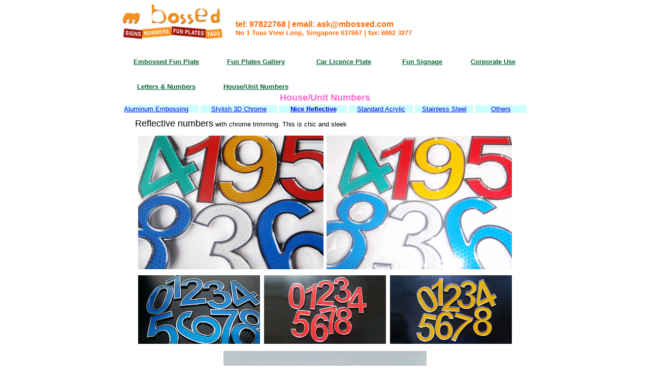

--- FILE ---
content_type: text/html
request_url: https://mbossed.com/hsenumbers_reflective.htm
body_size: 2719
content:
<html>
<head>
<title>www.mbossed.com Making & Sales of FUN PLATES, HOUSE NUMBERS, CAR LICENCE PLATES, 3D CHROME, REFLECTIVE NUMBERS, DECALS, SIGNAGES </title>
<meta http-equiv="Content-Type" content="text/html; charset=iso-8859-1" />
<META NAME="Description" CONTENT="Personalised messages on colorful embossed fun plates, aluminum name tag, cut out shape, chinese characters, 3D chrome letters, 3D chrome numbers and symbols, stainless steel, decals. As a gift, for house decoration, wedding, fun signage" />
<META NAME="Keywords" CONTENT="Personalised embossed colorful fun plates for fun signages, house numbers, aluminum name tag, tags, cutout shape, chinese characters, acrylic, vinyl stickers, office name plates, car licence plates, 3D Chrome Letters, ABS material, C3DB, C3DA, CLOVEB, CLOVEA, CDOG, 
For just married couples, wedding, anniversaries, unique gifts, house decoration, house numbers, machine identification tag, stainless steel, names, birthdays, fun road signs, office, lovers, room, business, directional sign, vanity plate, personalised car plate " />
<script language="JavaScript">
<!--
function MM_jumpMenu(targ,selObj,restore){ //v3.0
  eval(targ+".location='"+selObj.options[selObj.selectedIndex].value+"'");
  if (restore) selObj.selectedIndex=0;
}
//-->
</script></head>
<script type="text/javascript">
//anylinkcssmenu.init("menu_anchors_class") //Pass in the CSS class of anchor links (that contain a sub menu)
anylinkcssmenu.init("menuanchorclass")
</script>
<link href="mbossed.css" rel="stylesheet" type="text/css" />
<link rel="stylesheet" type="text/css" href="anylinkmenu.css" />
<script type="text/javascript" src="menucontents.js"></script>
<script type="text/javascript" src="anylinkmenu.js">
/***********************************************
* AnyLink JS Drop Down Menu v2.0- © Dynamic Drive DHTML code library (www.dynamicdrive.com)
* This notice MUST stay intact for legal use
* Visit Project Page at http://www.dynamicdrive.com/dynamicindex1/dropmenuindex.htm for full source code
***********************************************/
</script>
<script type="text/javascript">
//anylinkmenu.init("menu_anchors_class") //Pass in the CSS class of anchor links (that contain a sub menu)
anylinkmenu.init("menuanchorclass")
</script>

<script language="JavaScript">
<!--
function MM_jumpMenu(targ,selObj,restore){ //v3.0
  eval(targ+".location='"+selObj.options[selObj.selectedIndex].value+"'");
  if (restore) selObj.selectedIndex=0;
}
//-->
</script>
<script language=JavaScript>
<!--
//Disable right click script III- By Renigade (renigade@mediaone.net)
//For full source code, visit http://www.dynamicdrive.com
var message="";
///////////////////////////////////
function clickIE() {if (document.all) {(message);return false;}}
function clickNS(e) {if 
(document.layers||(document.getElementById&&!document.all)) {
if (e.which==2||e.which==3) {(message);return false;}}}
if (document.layers) 
{document.captureEvents(Event.MOUSEDOWN);document.onmousedown=clickNS;}
else{document.onmouseup=clickNS;document.oncontextmenu=clickIE;}

document.oncontextmenu=new Function("return false")
// --> 
</script>

<body topmargin="0">
<table width="800" border="0" align="center" cellpadding="0" cellspacing="0">
  <tr> 
    <td width="224" rowspan="2" valign="bottom"> <p align="left"><a href="index.html" target="_blank"><img src="images/plates_logo.gif" width="196" height="46" border="0" /></a> 
    <a href="index.html" target="_blank"><img src="images/plates_tagline.gif" width="200" height="30" border="0" /></a></p></td>
    <td height="57" align="left" valign="bottom"><font color="#FF6600" size="3" face="Verdana, Arial, Helvetica, sans-serif"><strong>tel: 
      97822768 | email: ask@mbossed.com</strong> </font></td>
  </tr>
  <tr> 
    <td width="576" height="23" align="left" valign="top"> <div align="left"><font color="#FF6600" size="2" face="Verdana, Arial, Helvetica, sans-serif"></font> 
        <strong><font color="#FF6600" size="2" face="Verdana, Arial, Helvetica, sans-serif">No 
        1 Tuas View Loop, Singapore 637667 <strong>|</strong> </font><font size="2"><strong><font color="#FF6600" face="Verdana, Arial, Helvetica, sans-serif">fax: 
        6862 3277</font></strong></font></strong></div></td>
  </tr>
</table>
<table width="800" border="0" align="center" cellpadding="0" cellspacing="0" bordercolor="#009966">
  <tr align="center" valign="middle" bgcolor="#FFFFFF">
    <td width="175" height="49" valign="bottom"><p align="center"><font face="Verdana, Arial, Helvetica, sans-serif"><strong><font size="2"><a href="" class="menuanchorclass" rel="anylinkmenu1"><font color="#006633">Embossed 
      Fun Plate</font></a></font></strong></font></p></td>
    <td width="177" valign="bottom" bordercolor="#FFFFFF"><p align="center"><font face="Verdana, Arial, Helvetica, sans-serif"><a href="" class="menuanchorclass" rel="anylinkmenu7"><font size="2"><font color="#006633"><strong>Fun 
      Plates Gallery</strong></font></font></a></font></p></td>
    <td width="169" valign="bottom"><div align="center"><font face="Verdana, Arial, Helvetica, sans-serif"><strong><font size="2"><a href="" class="menuanchorclass" rel="anylinkmenu2"><font color="#006633">Car 
      Licence Plate</font></a></font></strong></font></div></td>
    <td width="141" valign="bottom"><div align="center"><font face="Verdana, Arial, Helvetica, sans-serif"><a href="mbossed_funsignage.htm"><font size="2"><strong><font color="#006633"> Fun Signage</font></strong></font></a></font></div></td>
    <td width="138" valign="bottom"><div align="center"><font face="Verdana, Arial, Helvetica, sans-serif"><strong><a href="" class="menuanchorclass" rel="anylinkmenu3"><font size="2"><font color="#006633">Corporate 
      Use</font></font></a></strong></font></div></td>
  </tr>
  <tr align="center" valign="middle" bgcolor="#FFFFFF">
    <td height="49" valign="bottom"><div align="center"><font size="2" face="Verdana, Arial, Helvetica, sans-serif"><a href="" class="menuanchorclass" rel="anylinkmenu5"><strong><font color="#006633">Letters 
    &amp; Numbers</font></strong></a></font></div></td>
    <td valign="bottom" bordercolor="#FFFFFF"><div align="center"><font size="2" face="Verdana, Arial, Helvetica, sans-serif"><strong><a href="" class="menuanchorclass" rel="anylinkmenu6"><font color="#006633">House/Unit Numbers</font></a></strong></font></div></td>
    <td valign="bottom"><div align="center"><font size="2" face="Verdana, Arial, Helvetica, sans-serif">&nbsp;</font></div></td>
    <td valign="bottom"><div align="center"></div></td>
    <td valign="bottom"><div align="center"></div></td>
  </tr>
</table>

<table width="800" border="0" align="center" cellpadding="0" cellspacing="4">
  <tr valign="top"> 
    <td colspan="6" valign="bottom"><div align="center"><font color="#9900FF" size="4" face="Verdana, Arial, Helvetica, sans-serif"><strong><font color="#FF66CC">House/Unit 
        Numbers</font></strong></font></div></td>
  </tr>
  <tr valign="bottom" bgcolor="#CCFFFF"> 
    <td width="141"><font size="2" face="Verdana, Arial, Helvetica, sans-serif"><a href="hsenumbers_embossed.htm">Aluminum 
      Embossing</a></font></td>
    <td width="145"> <div align="center"><font size="2" face="Verdana, Arial, Helvetica, sans-serif"><a href="hsenumbers_chromeno.htm">Stylish 
        3D Chrome</a></font></div></td>
    <td width="129"> <div align="center"><font size="2" face="Verdana, Arial, Helvetica, sans-serif"><a href="hsenumbers_reflective.htm"><strong>Nice 
    Reflective</strong></a></font></div></td>
    <td width="120"> <div align="center"><font size="2" face="Verdana, Arial, Helvetica, sans-serif"><a href="hsenumbers_acrylic.htm">Standard 
        Acrylic</a></font></div></td>
    <td width="110"> <div align="center"><font size="2" face="Verdana, Arial, Helvetica, sans-serif"><a href="hsenumbers_stainlesssteel.htm">Stainless 
        Steel</a></font></div></td>
    <td width="94"> <div align="center"><font size="2" face="Verdana, Arial, Helvetica, sans-serif"><a href="hsenumbers_others.htm">Others</a></font></div></td>
  </tr>
</table>
<table width="760" border="0" align="center" cellpadding="0" cellspacing="6">
  <tr> 
    <td width="718" height="23"> <div align="center"> 
        <p align="left"><font size="4" face="Verdana, Arial, Helvetica, sans-serif">Reflective 
          numbers</font><font size="2" face="Verdana, Arial, Helvetica, sans-serif"> 
          with chrome trimming. This is chic and sleek 
          <map name="MapMapMapMap2MapMap">
            <area shape="rect" coords="495,-7,613,23" href="mbossed_funplate_infocard_biz.htm" />
          </map>
          <map name="MapMap2Map2MapMap">
            <area shape="rect" coords="495,-7,613,23" href="mbossed_funplate_infocard_biz.htm" />
          </map>
          </font></p>
      </div></td>
  </tr>
  <tr> 
    <td valign="top"><table border="0" align="center" cellpadding="0" cellspacing="6">
        <tr align="center"> 
          <td valign="top"><font color="#333333" size="2" face="Verdana, Arial, Helvetica, sans-serif"><img src="images/chrome_ref_wolight.gif" width="365" height="263" /></font></td>
          <td><font color="#333333" size="2" face="Verdana, Arial, Helvetica, sans-serif"><img src="images/chrome_ref_wlight.gif" width="365" height="263" /></font></td>
        </tr>
      </table></td>
  </tr>
  <tr> 
    <td valign="top"><table border="0" align="center" cellpadding="0" cellspacing="0">
        <tr> 
          <td><img src="images/reflective01.jpg" width="240" height="135" /></td>
          <td><img src="images/reflective02.jpg" width="240" height="135" hspace="8" /></td>
          <td><img src="images/reflective03.jpg" width="240" height="135" /></td>
        </tr>
      </table></td>
  </tr>
  <tr>
    <td align="center" valign="top"><img src="images/reflective04.jpg" width="400" height="151" vspace="8" /></td>
  </tr>
  <tr> 
    <td valign="top"> 
      <div align="left"> 
        <p class="text12just">Beautiful reflective numbering with chrome trimming. 
          The number will reflect when light shines on it. Very ideal for both 
          outdoor and indoor use eg house numbers, machine identification, equipment 
          identification, cabinets, classroom doors and etc.</p>
      </div>
      <p align="left"><font color="#333333" size="2" face="Verdana, Arial, Helvetica, sans-serif">Specification 
        for the numbers:<br />
        - Standard size<br />
        - Size: 96mm. Thickness: 5mm<br />
        - ABS Material.<br />
        - Chrome-plated trimming. Elegantly curved.<br />
        - Comes with strong self-adhesive<br />
        - Colors currently available: Reflective Blue, Reflective Red and Reflective 
        Yellow</font></p>
      <p align="left"><font color="#333333" size="2" face="Verdana, Arial, Helvetica, sans-serif">Benefits:<br />
        - Beautiful <br />
        - Easy to identify or spot the number <br />
        - Can be seen from far due to reflective numbering</font></p></td>
  </tr>
</table>
<p>&nbsp;</p>
<table width="800" height="19" border="0" align="center" cellpadding="0" cellspacing="0">
  <tr> 
    <td width="733" height="19"> <div align="center"><font color="#FF0033" size="1" face="Geneva, Arial, Helvetica, sans-serif"> 
        <font color="#FF0033" size="1" face="Geneva, Arial, Helvetica, sans-serif"><font color="#666666"><em><font color="#666666" size="1" face="Verdana, Arial, Helvetica, sans-serif">All 
        pictures are not to scale. Color on screen may not be accurate due to 
        different lighting conditions when pictures were taken</font></em></font></font><font color="#666666">. 
        Colors &amp; sizes subject to stock availability. Copyright 2004-<script>document.write(new Date().getFullYear())</script>  
        mbossed.com.. Permission to reproduce any content or graphic in whole 
        or in part for any reason is prohibited, unless prior written consent 
        is obtained from mbossed.com. Email feedback on website to ask@mbossed.com. 
    </font></font></div></td>
  </tr>
</table>
<p>&nbsp;</p>
</body>
</html>


--- FILE ---
content_type: text/css
request_url: https://mbossed.com/mbossed.css
body_size: -122
content:
.text12 {
	font-size: 12px;
	font-family: Verdana, Arial, Helvetica, sans-serif;
	color="#333333";
}

.text12just {
	font-size: 12px;
	font-family: Verdana, Arial, Helvetica, sans-serif;
	text-align: justify;
	color: #333333;
}
.text10 {
	font-size: 10px;
	font-family: Verdana, Arial, Helvetica, sans-serif;
	color="#333333";
}

--- FILE ---
content_type: text/css
request_url: https://mbossed.com/anylinkmenu.css
body_size: 220
content:
.selectedanchor{ /*CSS class that gets added to the currently selected anchor link (assuming it's a text link)*/
background: white;
}

/* ######### Default class for drop down menus ######### */

.anylinkmenu{
position: absolute;
left: 0;
top: 0;
visibility: hidden;
border: 1px solid black;
border-bottom-width: 0;
font: normal 12px Verdana;
line-height: 18px;
z-index: 100; /* zIndex should be greater than that of shadow's below */
background: green;
width: 180px; /* default width for menu */
}

.anylinkmenu ul{
margin: 0;
padding: 0;
list-style-type: none;
}

.anylinkmenu ul li a{
width: 100%;
display: block;
text-indent: 3px;
border-bottom: 1px solid black;
padding: 2px 0;
text-decoration: none;
font-weight: bold;
text-indent: 5px;
}

.anylinkmenu a:hover{ /*hover background color*/
background: green;
color: white;
}

/* ######### Alternate multi-column class for drop down menus ######### */


.anylinkmenucols{
position: absolute;
width: 350px;
left: 0;
top: 0;
visibility: hidden;
border: 1px solid black;
padding: 10px;
font: normal 12px Verdana;
z-index: 100; /*zIndex should be greater than that of shadow's below*/
background: #E9E9E9;
}

.anylinkmenucols li{
padding-bottom: 3px;
}

.anylinkmenucols .column{
float: left;
padding: 3px 8px;
margin-right: 5px;
background: #E0E0E0;
}

.anylinkmenucols .column ul{
margin: 0;
padding: 0;
list-style-type: none;
}



/* ######### class for shadow DIV ######### */


.anylinkshadow{ /*CSS for shadow. Keep this as is */
position: absolute;
left: 0;
top: 0;
z-index: 99; /*zIndex for shadow*/
background: black;
visibility: hidden;
}

--- FILE ---
content_type: application/javascript
request_url: https://mbossed.com/menucontents.js
body_size: 687
content:
var anylinkmenu1={divclass:'anylinkmenu',  inlinestyle:'background:#FFFFCC', linktarget:'mainFrame'} //First menu variable. Make sure "anylinkmenu1" is a unique name!
anylinkmenu1.items=[
	["Tips", "mbossed_funplate_tips.htm"],
	["Design Options", "mbossed_funplate_specifications.htm"],	
	["Ordering", "mbossed_distriblist.htm"]
	 //no comma following last entry!
]

var anylinkmenu2={divclass:'anylinkmenu', inlinestyle:'background:#FFFFCC', linktarget:'mainframe'} 
anylinkmenu2.items=[
	["What You Need to Know", "mbossed_carplate.htm"],
	["How to order car plate", "mbossed_carplateorder.htm"]
	 //no comma following last entry!
]

var anylinkmenu3={divclass:'anylinkmenu', inlinestyle:'background:#FFFFCC', linktarget:'mainframe'} 
anylinkmenu3.items=[
	["Signages", "corporate_signages.htm"],
	["Office Name Plates", "corporate_nameplates.htm"],
	["Print & Vinyl Stickers", "corporate_vinylstickers.htm"],
	["Work, Health & Safety", "corporate_WHS.htm"]
	 //no comma following last entry!
]
var anylinkmenu4={divclass:'anylinkmenu', inlinestyle:'background:#FFFFCC', linktarget:'mainframe'} 
anylinkmenu4.items=[
	["Cut out & Effect", "others_special.htm"],
	["Vinyl Stickers / Decal", "others_vinylstickers.htm"]
	 //no comma following last entry!
]

var anylinkmenu5={divclass:'anylinkmenu', inlinestyle:'background:#FFFFCC', linktarget:'mainframe'} 
anylinkmenu5.items=[
	["3D Chrome", "hsenumbers_chromeno.htm"],
	["Reflective Numbers", "hsenumbers_reflective.htm"],
	["Stainless Steel Numbers", "hsenumbers_stainlesssteel.htm"]
	 //no comma following last entry!
]
var anylinkmenu6={divclass:'anylinkmenu', inlinestyle:'background:#FFFFCC', linktarget:'mainframe'} 
anylinkmenu6.items=[
	["Aluminum Embossing", "hsenumbers_embossed.htm"],
	["Standard Acrylic", "hsenumbers_acrylic.htm"],
	["Reflective Numbers", "hsenumbers_reflective.htm"],
	["3D Chrome", "hsenumbers_chromeno.htm"],
	["Stainless Steel Numbers", "hsenumbers_stainlesssteel.htm"]
	 //no comma following last entry!
]

var anylinkmenu7={divclass:'anylinkmenu', inlinestyle:'background:#FFFFCC', linktarget:'mainframe'} 
anylinkmenu7.items=[
	["Delight Your Friends", "mbossed_funplate_infocard_fren.htm"],
	["Surprise Your Loved Ones", "mbossed_funplate_infocard_love.htm"],
	["Express Yourself", "mbossed_funplate_infocard_urself.htm"],
	["Deco Your House", "mbossed_funplate_infocard_home.htm"],
	["Meant For Business", "mbossed_funplate_infocard_biz.htm"]
	 //no comma following last entry!
]



var anylinkmenu9={divclass:'anylinkmenu', inlinestyle:'width:150px; background:#FDD271', linktarget:'_new'} //Second menu variable. Same precaution.
anylinkmenu9.items=[
	["Car Plates", "http://dynatradeservices.com/"],
	["MSNBC", "http://www.msnbc.com/"],
	["Google", "http://www.google.com/"],
	["BBC News", "http://news.bbc.co.uk"] //no comma following last entry!
]



var anylinkmenu10={divclass:'anylinkmenucols', inlinestyle:'', linktarget:'secwin'} //Third menu variable. Same precaution.
anylinkmenu10.cols={divclass:'column', inlinestyle:''} //menu.cols if defined creates columns of menu links segmented by keyword "efc"
anylinkmenu10.items=[
	["Dynamic Drive", "http://www.dynamicdrive.com/"],
	["CSS Drive", "http://www.cssdrive.com/"],
	["JavaScript Kit", "http://www.javascriptkit.com/"],
	["Coding Forums", "http://www.codingforums.com/"],
	["JavaScript Reference", "http://www.javascriptkit.com/jsref/", "efc"],
	["CNN", "http://www.cnn.com/"],
	["MSNBC", "http://www.msnbc.com/"],
	["Google", "http://www.google.com/"],
	["BBC News", "http://news.bbc.co.uk", "efc"],
	["News.com", "http://www.news.com/"],
	["SlashDot", "http://www.slashdot.com/"],
	["Digg", "http://www.digg.com/"],
	["Tech Crunch", "http://techcrunch.com"] //no comma following last entry!
]

var anylinkmenu11={divclass:'anylinkmenu', inlinestyle:'width:150px; background:#DFFDF4', linktarget:'_new'} //Second menu variable. Same precaution.
anylinkmenu11.items=[
	["CNN", "http://www.cnn.com/"],
	["MSNBC", "http://www.msnbc.com/"],
	["Google", "http://www.google.com/"],
	["BBC News", "http://news.bbc.co.uk"] //no comma following last entry!
]